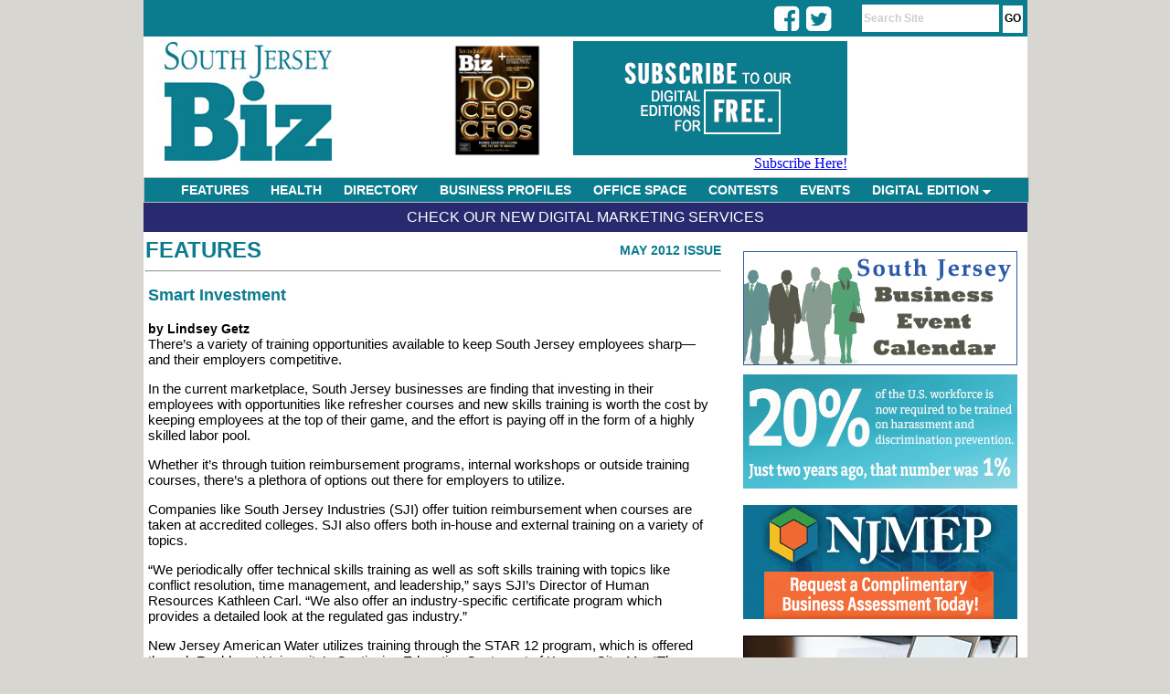

--- FILE ---
content_type: text/html;charset=UTF-8
request_url: https://www.southjerseybiz.net/article/512/Smart-Investment
body_size: 8125
content:

<html>
<head>
<title>Smart Investment - SouthJerseyBiz.net</title>
<LINK REL="StyleSheet" HREF="https://www.southjerseybiz.net/css/layout.css" TYPE="text/css">
<link rel="stylesheet" type="text/css" href="https://www.southjerseybiz.net/menu/chrometheme/chromestyle.css" />
<META http-equiv="Pragma" content="no-cache">

<meta http-equiv="Content-Type" content="text/html; charset=iso-8859-1" />
<meta name="description" content="South Jersey's premier magazine dedicated to business in South Jersey. South Jersey Biz, the region's only full-color, glossy publication dedicated to the business of doing business in South Jersey, will offer unprecedented insights into Philadelphia's affluent New Jersey suburbs." />
<meta name="keywords" content="South Jersey, South Jersey Biz, South Jersey business, Jersey Magazine, Business Magazine, Entrepreneurs, Event Calendar, Business Networking, Contests, South Jersey Careers, South Jersey Management, Burlington the Beautiful, Camden County Advantage, Gloucester County On the Move" />

<script type="text/javascript" src="https://www.southjerseybiz.net/menu/chromejs/chrome.js">

/***********************************************
* Chrome CSS Drop Down Menu- (c) Dynamic Drive DHTML code library (www.dynamicdrive.com)
* This notice MUST stay intact for legal use
* Visit Dynamic Drive at http://www.dynamicdrive.com/ for full source code
***********************************************/

</script>


<script language="javascript">
	function focusSearch()
	{
		document.getElementById("search-box").value = '';
		//alert(document.getElementById("search-box").style.color);
		document.getElementById("search-box").style.color = '#000000';
		document.getElementById("search-box").style.fontWeight  = 'normal';
	}

</script>
<script type='text/javascript' src='//platform-api.sharethis.com/js/sharethis.js#property=5d485a193387b20012d769ac&product=inline-share-buttons' async='async'></script>

<!-- Google tag (gtag.js) -->
<script async src="https://www.googletagmanager.com/gtag/js?id=G-JWSFC1DQT7"></script>
<script>
  window.dataLayer = window.dataLayer || [];
  function gtag(){dataLayer.push(arguments);}
  gtag('js', new Date());

  gtag('config', 'G-JWSFC1DQT7');
</script>

<!-- Facebook Pixel Code -->
<script>
  !function(f,b,e,v,n,t,s)
  {if(f.fbq)return;n=f.fbq=function(){n.callMethod?
  n.callMethod.apply(n,arguments):n.queue.push(arguments)};
  if(!f._fbq)f._fbq=n;n.push=n;n.loaded=!0;n.version='2.0';
  n.queue=[];t=b.createElement(e);t.async=!0;
  t.src=v;s=b.getElementsByTagName(e)[0];
  s.parentNode.insertBefore(t,s)}(window, document,'script',
  'https://connect.facebook.net/en_US/fbevents.js');
  fbq('init', '195797808282041');
  fbq('track', 'PageView');
</script>
<noscript><img height="1" width="1" style="display:none"
  src="https://www.facebook.com/tr?id=195797808282041&ev=PageView&noscript=1"
/></noscript>
<!-- End Facebook Pixel Code -->
<link rel="stylesheet" href="https://cdnjs.cloudflare.com/ajax/libs/font-awesome/4.7.0/css/font-awesome.min.css">
</head>

<body style="height:100%;">
<div id="body-div">
	<div id="top-bar">
		<div style="float:left; text-align:right; width:80px; padding:3px 0px 0px 0px; margin-left: 71%; margin-top:0px; height:17px;">
            <div class="fa fa-2x fa-facebook-square social" onClick="javascript: window.open('https://www.facebook.com/SouthJerseyBiz/','_blank');"></div>
            <div class="fa fa-2x fa-twitter-square social" onClick="javascript: window.open('https://twitter.com/SouthJerseyBiz','_blank');"></div>
            
        </div>
		<div id="nav-links-search"><form action="https://www.southjerseybiz.net/search/" method="post" ><input type="text" id="search-box" name="keywords" maxlength="50" value="Search Site" onFocus="javascript: focusSearch();"> <input type="submit" value="GO" id="btn-go"></form></div>
	</div>

	<div id="header" style="height:150px; max-height:150px;">
		<div style="float:left; padding-top:0px;">
			<a href="https://www.southjerseybiz.net" ><img src="https://www.southjerseybiz.net/images/layout/header_3.jpg" alt="South Jersey Biz Magazine" border="0" ></a>
		</div>

		<div style="float:right; text-align:right;  width:450px; padding:0px 0px 0px 5px; height:143px; ">
			<div style="text-align:center; width: 130px; float:left; color:#205879; font-size:12px; text-transform:uppercase; padding:5px 4px 0px 0px;">
				
				<a href="#" onClick="window.open('https://www.southjerseybiz.net/magazine/issue/4/5081/0/0/January-2026/South-Jersey-BIZ','issue_5081');"><img src="https://www.southjerseybiz.net/magazine//magazine/4/5081/small/000sjb.png" alt="Suburban Family Magazine Issue Cover" height="130" align="left" border="0"></a>

			</div>
			<div style="float:left; text-align:right; padding:5px 4px 0px 0px; margin-top:0px; height:143px; width:300px;">
				<a href="https://www.southjerseybiz.net/clickthru.cfm?bannerId=176" id="12" target="_top"><img src="https://www.southjerseybiz.net/images/banners/SJB-Digital-Edition-Subscribe-1228201.gif" border="0" alt="SJB - Subscribe - 092920" /></a>
				<br /><a href="https://shop.southjersey.com/?magid=4" target="_blank">Subscribe Here!</a>
			</div>
		</div>
		
		
		
		
	</div>
	
<div class="chromestyle" id="chromemenu">
		<ul>
			<li><a href="https://www.southjerseybiz.net/category/1/features/">FEATURES</a></li>
			<li><a href="https://www.southjerseybiz.net/category/6/health/">HEALTH</a></li>
			<li><a href="https://www.southjerseybiz.net/category/11/directory/">DIRECTORY</a></li>
			<li><a href="https://www.southjerseybiz.net/category/10/business-profiles">BUSINESS PROFILES</a></li>
			<li><a href="https://www.southjerseybiz.net/category/4/office-space">OFFICE SPACE</a></li>
			<li><a href="https://www.southjerseybiz.net/category/9/contests">CONTESTS</a></li>
			<li><a href="https://www.southjerseybiz.net/events_calendar/">EVENTS</a></li>
			<li><a href="#" rel="dropmenu1">DIGITAL EDITION</a></li>
		</ul>
	</div>

	<!--1st drop down menu -->
	

	<div id="dropmenu1" class="dropmenudiv" style="width:200px; ">
		<a href="#" onClick="window.open('https://www.southjerseybiz.net/magazine/issue/4/5081/0/0/January-2026/South-Jersey-BIZ','issue_5081');">Current Issue</a>
        <a href="https://www.southjerseybiz.net/archives/">Previous Issues</a>
		<a href="https://www.southjerseybiz.net/subscribe/">Subscribe for FREE</a>
	</div>

	<script type="text/javascript">

		cssdropdown.startchrome("chromemenu")

	</script>

	






<div id="main-content" style="text-align:left; ">
    <div id="top-bar-content"><a href="/services/">Check Our New Digital Marketing Services</a></div>

	
		
		
		<div style="width:670px;">

		<div id="banner-col">
			<div id="banner-ad">
					<div style="background-color:#fff;padding:1px; color:#000099;">
						<a href="https://www.southjerseybiz.net/events_calendar/"><img src="https://www.southjerseybiz.net/images/BusinessEventCal.jpg" border="0"></a><br /><br />
					</div>
					

							<div style="background-color:#fff;padding:1px; color:#000099;"><a href="https://www.southjerseybiz.net/clickthru.cfm?bannerId=194" id="3" target="_new"><img src="https://www.southjerseybiz.net/images/banners/SJBiz_Banner300x125_Jun2.gif" border="0" alt="NJBIA" /></a></div>

						
						<br /><br />
						

							<div style="background-color:#fff;padding:1px; color:#000099;"><a href="https://www.southjerseybiz.net/clickthru.cfm?bannerId=200" id="3" target="_new"><img src="https://www.southjerseybiz.net/images/banners/unnamed.gif" border="0" alt="NJEMP" /></a></div>

						
						<br /><br />
						

							<div style="background-color:#fff;padding:1px; color:#000099;"><a href="https://www.southjerseybiz.net/clickthru.cfm?bannerId=174" id="3" target="_new"><img src="https://www.southjerseybiz.net/images/banners/South-Jersey-Biz-LinkedIn-300x125-091319.gif" border="0" alt="South Jersey Biz - LinkedIn - 091319" /></a></div>

						
						<br /><br />
						
				
			</div>
		</div>
		</div>
		
		
			<div style="min-height:1200px;  ">
			
	<div id="section-name" style="margin-left:2px; margin-top:3px; ">
		<div style="float:left; position:absolute;"><a href="https://www.southjerseybiz.net/category/1/Features">Features</a></div>
		
			<div style="text-align:right;" id="article-issue"><a href="https://www.southjerseybiz.net/issues/36/May-2012" class="article-issue">May 2012 Issue</a></div>
		
		<hr>
	</div>
	
	<div id="article-content">
        <div class="sharethis-inline-share-buttons" style="padding-bottom: 12px;"></div>
		
		<div id="article-title">Smart Investment</div>
		<br />
			<div id="article-author">by Lindsey Getz</div>
		
		<div id="article-body">
			There’s a variety of training opportunities available to keep South Jersey employees sharp—and their employers competitive.
<P>
In the current marketplace, South Jersey businesses are finding that investing in their employees with opportunities like refresher courses and new skills training is worth the cost by keeping employees at the top of their game, and the effort is paying off in the form of a highly skilled labor pool.
<P>
Whether it’s through tuition reimbursement programs, internal workshops or outside training courses, there’s a plethora of options out there for employers to utilize.
<P>
Companies like South Jersey Industries (SJI) offer tuition reimbursement when courses are taken at accredited colleges. SJI also offers both in-house and external training on a variety of topics. <P>
 “We periodically offer technical skills training as well as soft skills training with topics like conflict resolution, time management, and leadership,” says SJI’s Director of Human Resources Kathleen Carl. “We also offer an industry-specific certificate program which provides a detailed look at the regulated gas industry.”
<P>
New Jersey American Water utilizes training through the STAR 12 program, which is offered through Rockhurst University’s Continuing Education Center out of Kansas City, Mo. “The program includes a wide range of learning and development opportunities through classroom learning or even audio books you can borrow,” says Shari Ruchalski, manager of learning and organization development at New Jersey American Water. “There’s a range of technical training, computer training, and even soft skills like conflict management and leadership.” 
<P>
Internally, Ruchalski says the company is always doing a number of safety training seminars and compliance training as well. “We go above and beyond what OSHA requires so that our employees are always refreshed and learning something new.”
<P>
<B>Local Opportunities</B><BR>
Many businesses are also taking advantage of the New Jersey Business & Industry Association’s Basic Skills Workforce Training Program, which is available for free to employers and their employees through some of the area’s community colleges. Now in its fifth year, the program has delivered 3,125 classes with 35,470 employees having participated in sharpening their skills. <P>
 “We’ve served every county in South Jersey,” says Bob Rosa, chief operations officer for the New Jersey Community College Consortium for Workforce and Economic Development. “Though tuition is paid under the New Jersey Department of Labor, companies are still paying their employees while they’re in class so it’s still a use of company resources. But they’re finding that investment to be worth it.
<P>
 “Computer training courses have been popular but the biggest category might be customer service training. We’ve seen a tremendous amount of interest in it. Employers recognize that their employees are the face of the company.”
<P>
At Burlington County College (BCC), customer service training has definitely been the top pick, says Ketan Gandhi, dean of the Corporate College for BCC. “We’re finding that employers really like that they are able to customize a curriculum to their company so that when employees take the course they will see their own company’s policy and ethics weaved into it,” says Gandhi. “Many of the companies are starting with their executive team and then putting employees through it.”
<P>
That was the approach Marlton-based Samaritan Healthcare & Hospice took through their BCC training.
<P>
 “Our leadership and management took it first so that we were very familiar with what our employees would be hearing,” says Barbara Sheppard, director of quality and compliance. “That also allowed us to give some feedback to the facilitators about what we wanted incorporated into the training. It’s not just a canned course. There are some standard customer service skills that apply to everyone, but they also gave us the opportunity to focus on issues that were specifically related to Samaritan.”
<P>
Sheppard says the non-profit organization has always prided itself on good customer service but wanted to ensure employees were being consistent in their message. “We wanted to be sure that no matter who from Samaritan was being interacted with, that we could always expect the same high-quality predictable experience,” she explains.
<P>
<B>Commitment to Development</B><BR>
Carol McCormick, who heads up the training program at Camden County College (CCC) as senior account executive for the Corporate Training Institute, says participation in the program shows an employer’s commitment to employee development. “It also provides the employees with an opportunity to enhance their skills so they can better perform their roles and tasks. If they’re better skilled, they have more opportunity for advancement within the organization, making it a win-win for everyone.”
<P>
In Florence, Ready Pac Foods, Inc. employees have participated in Basic Skills Workforce Training courses at CCC in topics like English and Spanish, Excel training, as well as specific business topics like Introduction to Supervision, Delegating and Team Building. “As an organization, we realize the importance of training and developing our associates,” says Tristan Simpson, Ready Pac spokeswoman. “We believe that enhancing their skills, capabilities and knowledge will assist them in becoming more efficient and productive.”
<P>
A big push for education and career development inspired a group from American Autowire in Bellmawr to participate in a leadership training course at CCC. Janelle Silvers, vice president of Finance and Human Resources, says that The Extraordinary Leader course covered 16 key competencies and five fatal flaws for leaders, which she found incredibly helpful. “It really forced each individual to look at their strengths and weaknesses, to identify where they need to focus for improvement, and to really judge if they are capable of becoming great leaders,” she says.
<P>
Last year, Gloucester Terminals, LLC, initiated “Gloucester University” as an opportunity to invest in employees. This included an expansion of internal education programs as well as classes through CCC taken along with sister company Holt Logistics. “This investment in our biggest resource—our personnel—ensured our successful results over 2012’s busy season versus last year’s,” says Peter J. Inskeep, manager of operations for Gloucester Terminals. “We received multiple comments on our improved key performance indicators from our customers and our service was complimented on various aspects.”
<P>
Clearly, South Jersey businesses are dedicated to producing some of the very best employees in the market. Rosa adds: “Companies want to improve their employees’ skills in a number of ways. They understand that in this market, even writing skills and the grammar used in an e-mail are important. Participating in these courses shows employers’ understanding of the value of well-trained employees.” 
<P>
<p><strong>Business Consultant Directory</strong></p>
<p>ABR Consultants <br />
<a target="main" href="http://ABRConsultants.com">ABRConsultants.com</a></p>
<p>Ancero <br />
<a target="main" href="http://Ancero.com">Ancero.com</a></p>
<p>Adamus Media <br />
<a target="main" href="http://AdamusMedia.com">AdamusMedia.com</a></p>
<p>Burlington County College Corporate College <br />
<a target="main" href="http://BCC.edu">BCC.edu</a></p>
<p>Camden County College Corporate Training Institute <br />
<a target="main" href="http://CamdenCC.edu/CustomizedTraining">CamdenCC.edu/CustomizedTraining</a></p>
<p>CEM HR Strategies, Inc. <br />
<a target="main" href="http://21stCenturyHR.com">21stCenturyHR.com</a></p>
<p>Capehart Scatchard <br />
<a target="main" href="http://Capehart.com">Capehart.com</a></p>
<p>DLC Technology Solutions, Inc. <br />
<a target="main" href="http://DLCTechnology.com">DLCTechnology.com</a></p>
<p>FYI Business Consulting <br />
<a target="main" href="http://FYIBusinessConsulting.com">FYIBusinessConsulting.com</a></p>
<p>GREYHAWK <br />
<a target="main" href="http://Greyhawk.com">Greyhawk.com</a></p>
<p>Katz Pierz <br />
<a target="main" href="http://KatzPierz.com">KatzPierz.com</a></p>
<p>Masso-Torrence Wealth Management <br />
<a target="main" href="http://MassoTorrence.com">MassoTorrence.com</a></p>
<p>New Jersey Community College Consortium for Workforce and Economic Development <br />
<a target="main" href="http://NJWorkforce.org">NJWorkforce.org</a></p>
<p>RYEBREAD <br />
<a target="main" href="http://Ryebread.com">Ryebread.com</a></p>
<p>SHM Financial Group <br />
<a target="main" href="http://SHMFinancial.com">SHMFinancial.com</a></p>
<p>USAPhone.com <br />
<a target="main" href="http://USAPhone.com">USAPhone.com</a></p>
<p>Waytek-Premier IT Services <br />
<a target="main" href="http://Waytek.com">Waytek.com</a></p>
<p>Published (and copyrighted) in <strong>South Jersey Biz</strong>, Volume 2, Issue 5 (May, 2012). <br />
For more info on South Jersey Biz, click <a target="main" href="http://site.southjerseybiz.net/content/?contentid=3">here</a>. <br />
To subscribe to South Jersey Biz, click <a target="main" href="https://shop.southjersey.com/?magID=4">here</a>. <br />
To advertise in South Jersey Biz, click <a target="main" href="http://site.southjerseybiz.net/media/">here</a>.</p>
		</div>

	</div>
	
	
			</div>
		
</div>



	<div style="text-align:center; height:55px;" id="footer">
		<div style="float:left; padding-left:40px; ">
			<img src="https://www.southjerseybiz.net/images/layout/logo_southjerseybiz_small.jpg" alt="South Jersey Biz Magazine" border="0" >
		</div>
		<div id="footer-links" style="float:left;">
			<a href="https://www.southjerseybiz.net/contact/">contact</a> |
			<a href="https://www.southjerseybiz.net/page/1/privacy">privacy</a> |
			<a href="https://www.southjerseybiz.net/page/2/term-of-use">terms of use</a> |
			<a href="https://www.southjerseybiz.net/page/4/copyright-policy">copyright policy</a> |
			<a href="https://www.southjerseybiz.net/page/3/about-us">about us</a> |
			<a href="https://shop.southjersey.com/?magID=4" target="_blank">subscribe</a> |
			<a href="https://www.southjerseybiz.net/media/">media kit</a> |
			<a href="https://www.southjerseybiz.net/DelValMedia.pdf" target="_blank">Del Val Media</a>
		</div>
		<div style="float:left; padding-left:14px;">
			<a href="http://www.southjersey.com" target="_blank"><img src="https://www.southjerseybiz.net/images/layout/logo_sjol.jpg" alt="South Jersey's Home on the Web" border="0" ></a>
		</div>


	</div>

</div>
</body>
</html>


--- FILE ---
content_type: text/css
request_url: https://www.southjerseybiz.net/menu/chrometheme/chromestyle.css
body_size: 708
content:
.chromestyle{
width: 967px;
font-weight: bold;
}

.chromestyle:after{ /*Add margin between menu and rest of content in Firefox*/
content: ".";
display: block;
height: 0;
clear: both;
visibility: hidden;
}

.chromestyle ul{
border: 1px solid #BBB;
width: 100%;
/*background: url(chromebg.gif) center center repeat-x; THEME CHANGE HERE*/
padding: 4px 0;

background-color:#0B7C8E;
margin: 0;
text-align: center; /*set value to "left", "center", or "right"*/
}

.chromestyle ul li{
display: inline;

}

.chromestyle ul li a{
color: white;
padding: 4px 10px;
margin: 0;
font-family:arial;
font-size: 14px;
font-weight:bold;
text-decoration: none;
/* border-right: 1px solid #DADADA;*/
}

.chromestyle ul li a:hover, .chromestyle ul li a.selected{ /*script dynamically adds a class of "selected" to the current active menu item*/
/* background: url(chromebg-over.gif) center center repeat-x;*/ /*THEME CHANGE HERE*/
}

/* ######### Style for Drop Down Menu ######### */

.dropmenudiv{
position:absolute;
top: 0;
border: 1px solid #BBB; /*THEME CHANGE HERE*/
border-bottom-width: 0;


font-family:arial;
font-size: 15px;
font-weight:bold;
color:  #0B7C8E;
text-align:left;

line-height:18px;
z-index:100;
background-color: white;
width: 200px;
visibility: hidden;
}


.dropmenudiv a{
width: auto;
display: block;
text-indent: 3px;
border-bottom: 1px solid #BBB; /*THEME CHANGE HERE*/
padding: 2px 0;
text-decoration: none;
font-weight: bold;
color:  #0B7C8E;
}
.dropmenudiv hr {
height:1px;
max-height:1px;
line-height:1px;
margin-top:4px;
margin-bottom:2px;
color:#BBB;

}

* html .dropmenudiv a{ /*IE only hack*/
width: 100%;
}

.dropmenudiv a:hover{ /*THEME CHANGE HERE*/
background-color: #CCCCCC;
}
